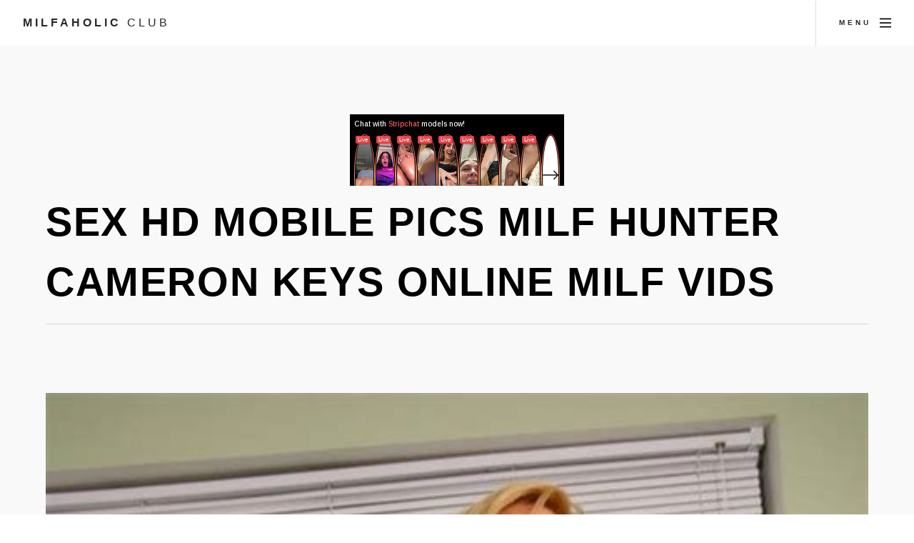

--- FILE ---
content_type: text/html; charset=UTF-8
request_url: https://milfaholic.club/sex-hd-mobile-pics-milf-hunter-cameron-keys-online-milf-vids
body_size: 2993
content:
<!DOCTYPE html>
<html>
  <head>
	<link rel="preconnect" href="//milfaholic.club">
	<link rel="preconnect" href="//fonts.gstatic.com">
	<link rel="preconnect" href="//mhc.bittycdn.com">
				
    <meta charset="utf-8" />
	<meta name="viewport" content="width=device-width, initial-scale=1, user-scalable=no" />
	<meta name="robots" content="index, follow" />


	<title>Sex Hd Mobile Pics Milf Hunter Cameron Keys Online Milf Vids</title>
	<meta name="description" content="Milf Hunter Tube is a free tube porn site with a lot of porn videos from xhamster, redtube, xvideos, pornhub and others - all sorted by popularity in the">
	<link rel="canonical" href="https://milfaholic.club/sex-hd-mobile-pics-milf-hunter-cameron-keys-online-milf-vids" />
	
	<link rel="stylesheet" href="https://milfaholic.club/design/assets/css/main.min.css" />
	<link rel="shortcut icon" href="https://milfaholic.club/design/favicon.ico">

<script src="https://milfaholic.club/design/assets/js/yall.min.js"></script>
<script>
    document.addEventListener("DOMContentLoaded", yall);
</script>	
</head>
<body class="is-preload">
<script async type="application/javascript" src="https://a.exdynsrv.com/ad-provider.js"></script> 
 <ins class="eas6a97888e" data-zoneid="4968188"></ins> 
 <script>(AdProvider = window.AdProvider || []).push({"serve": {}});</script>
<script type="application/javascript">
    var ad_idzone = "4968186",
    ad_popup_fallback = false,
    ad_popup_force = false,
    ad_chrome_enabled = true,
    ad_new_tab = false,
    ad_frequency_period = 720,
    ad_frequency_count = 1,
    ad_trigger_method = 3,
    ad_trigger_delay = 0
    ad_t_venor = false; 
</script>
<script type="application/javascript" src="https://a.pemsrv.com/popunder1000.js"></script>
<!-- Page wrapper -->
			<div id="page-wrapper">

				<!-- Header -->
					<header id="header">
						<span class="logo"><a href="https://milfaholic.club/">Milfaholic <span>Club</span></a></span>
						<a href="#menu"><span>Menu</span></a>
					</header>

				<!-- Nav -->
					<nav id="menu">
						<div class="inner">
							<h2>Menu</h2>
							<ul class="links">
								<li><a href="https://milfaholic.club/">Home</a></li>
																<li><a href="https://milfaholic.club/list/milf-hunter-tube" >Milf Hunter Tube</a></li>
									<li><a href="https://milfaholic.club/list/german-milf-anal" >German Milf Anal</a></li>
									<li><a href="https://milfaholic.club/list/skinny-milf-sex" >Skinny Milf Sex</a></li>
									<li><a href="https://milfaholic.club/list/milf-nipples-tumblr" >Milf Nipples Tumblr</a></li>
									<li><a href="https://milfaholic.club/list/hot-milf-in-leggings" >Hot Milf In Leggings</a></li>
									<li><a href="https://milfaholic.club/list/milf-gets-naked" >Milf Gets Naked</a></li>
									<li><a href="https://milfaholic.club/list/fit-ebony-milf" >Fit Ebony Milf</a></li>
																						</ul>
							<a class="close"><span>Close</span></a>
						</div>
					</nav>
					<section id="main" class="wrapper style2">
						<div class="inner">
<div align="center"><iframe src="//a.magsrv.com/iframe.php?idzone=4968194&size=300x100" width="300" height="100" scrolling="no" marginwidth="0" marginheight="0" frameborder="0"></iframe>
</div>
							<header class="major special">
								<h1>Sex HD MOBILE Pics Milf Hunter Cameron Keys Online Milf Vids</h1>
							</header>
							<img class="image main lazy" src="https://milfaholic.club/image/AA5221.png" data-src="https://mhc.bittycdn.com/thumbs/124/sex-hd-mobile-pics-milf-hunter-cameron-keys-online-milf-vids.jpg" alt="Sex HD MOBILE Pics Milf Hunter Cameron Keys Online Milf Vids" title="Sex HD MOBILE Pics Milf Hunter Cameron Keys Online Milf Vids" />
<div align="center"></div>
							<h5>< <a href="https://milfaholic.club/list/milf-hunter-tube">milf hunter tube</a></h5>
							<p>
							is a free tube porn site with a lot of porn videos from xhamster, redtube, xvideos, pornhub and others - all sorted by popularity in the hottest porn categories like amateur, teen, anal, mature, milf, blowjobs, big tits, big ass and many other. We add new videos every 5 minutes, so press Ctrl+D to bookmark this site and come back tomorrow for fresh porn clips. Milf Hunter videos - page 1 - at Total Fuck Tube <i>Please note: You are currently browsing img sex hd mobile pics milf hunter cameron keys online milf vids that is 533x800px in size. This image is listed in <a href="https://milfaholic.club/list/milf-hunter-tube">milf hunter tube</a> category.</i> Milf Hunter videos page 1 at Total Fuck Tube, 533x800 in 81.16 KB.
														</p>
							
						<div class="box alt">
						<h2>More Milf Hunter Tube</h2>
<div align="center"><iframe src="//a.magsrv.com/iframe.php?idzone=4968192&size=300x250" width="300" height="250" scrolling="no" marginwidth="0" marginheight="0" frameborder="0"></iframe>
</div>
							<div class="row gtr-50 gtr-uniform">
							
							<div class="col-3"><span class="image fit item">
<a href="https://milfaholic.club/milf-hunter-tube-101895-tube-milf-tube-milf" title="Milf Hunter Tube 101895 Tube MILF Tube MILF"><img src="https://milfaholic.club/image/127EB2.png" alt="Milf Hunter Tube 101895 | Tube MILF | Tube MILF" data-src="https://mhc.bittycdn.com/thumbs/124/milf-hunter-tube-101895-tube-milf-tube-milf.jpg" alt="Milf Hunter Tube 101895 | Tube MILF | Tube MILF" class="lazy" /></a>
</span></div>

							<div class="col-3"><span class="image fit item">
<a href="https://milfaholic.club/milfhunter-crystal-foolsige-milf-territory-free-pornpics" title="Milfhunter Crystal Foolsige Milf Territory Free PornPics"><img src="https://milfaholic.club/image/BF4D0C.png" alt="Milfhunter Crystal Foolsige Milf Territory Free PornPics ..." data-src="https://mhc.bittycdn.com/thumbs/124/milfhunter-crystal-foolsige-milf-territory-free-pornpics.jpg" alt="Milfhunter Crystal Foolsige Milf Territory Free PornPics ..." class="lazy" /></a>
</span></div>

							<div class="col-3"><span class="image fit item">
<a href="https://milfaholic.club/porn-albums-with-alena-croft-milf-hunter-hd-porn" title="Porn albums with Alena Croft Milf Hunter HD Porn"><img src="https://milfaholic.club/image/C1B50A.png" alt="Porn albums with Alena Croft - Milf Hunter / HD Porn ..." data-src="https://mhc.bittycdn.com/thumbs/124/porn-albums-with-alena-croft-milf-hunter-hd-porn.jpg" alt="Porn albums with Alena Croft - Milf Hunter / HD Porn ..." class="lazy" /></a>
</span></div>

							<div class="col-3"><span class="image fit item">
<a href="https://milfaholic.club/milf-hunter-aaliyah-love-selection-milf-tubeshere-sex-hd-pics" title="Milf Hunter Aaliyah Love Selection Milf Tubeshere Sex HD Pics"><img src="https://milfaholic.club/image/C2BA09.png" alt="Milf Hunter Aaliyah Love Selection Milf Tubeshere Sex HD Pics" data-src="https://mhc.bittycdn.com/thumbs/124/milf-hunter-aaliyah-love-selection-milf-tubeshere-sex-hd-pics.jpg" alt="Milf Hunter Aaliyah Love Selection Milf Tubeshere Sex HD Pics" class="lazy" /></a>
</span></div>

														</div>
<div align="center"><div id='_1914911' class='_d332e'></div>
</div>
						</div>
						
						
						</div>
						</section>
						

<script type='application/ld+json'>
{
  "@graph": [
    {
      "@id": "https://milfaholic.club/#website",
      "@type": "http://schema.org/WebSite",
      "http://schema.org/name": "Milfaholic Club",
      "http://schema.org/url": {
        "@id": "https://milfaholic.club/"
      }
    },
	{
    "@context": "http://schema.org",
    "@type": "WebPage",
    "name": "Sex HD MOBILE Pics Milf Hunter Cameron Keys Online Milf Vids",
    "description": "is a free tube porn site with a lot of porn videos from xhamster, redtube, xvideos, pornhub and others - all sorted by popularity in the hottest porn categories like amateur, teen, anal, mature, milf, blowjobs, big tits, big ass and many other. We add new videos every 5 minutes, so press Ctrl+D to bookmark this site and come back tomorrow for fresh porn clips.",
    "publisher": {
        "@type": "ProfilePage",
        "name": "Milfaholic Club"
		}
	},	
    {
      "@id": "https://milfaholic.club/sex-hd-mobile-pics-milf-hunter-cameron-keys-online-milf-vids/#primaryimage",
      "@type": "http://schema.org/ImageObject",
      "http://schema.org/caption": "sex hd mobile pics milf hunter cameron keys online milf vids",
      "http://schema.org/height": "800",
      "http://schema.org/url": {
        "@id": "https://sexhd.pics/gallery/milfhunter/cameron-keys/online-milf-vids/cameron-keys-12.jpg"
      },
      "http://schema.org/width": "533"
    },
    {
      "@id": "https://milfaholic.club/sex-hd-mobile-pics-milf-hunter-cameron-keys-online-milf-vids/#webpage",
      "@type": "http://schema.org/WebPage",
      "http://schema.org/inLanguage": "en-US",
      "http://schema.org/isPartOf": {
        "@id": "https://milfaholic.club/sex-hd-mobile-pics-milf-hunter-cameron-keys-online-milf-vids/#website"
      },
      "http://schema.org/name": "Sex HD MOBILE Pics Milf Hunter Cameron Keys Online Milf Vids - Milfaholic Club",
      "http://schema.org/primaryImageOfPage": {
        "@id": "https://milfaholic.club/sex-hd-mobile-pics-milf-hunter-cameron-keys-online-milf-vids/#primaryimage"
      },
      "http://schema.org/url": {
        "@id": "https://milfaholic.club/sex-hd-mobile-pics-milf-hunter-cameron-keys-online-milf-vids"
      }
    }
  ]
}
</script>
	
﻿<!-- Footer -->
					<section id="footer" class="wrapper">
						<div class="inner">
							<div class="split">
								<ul id="menufoot" >
    								<li><a href="https://milfaholic.club/">Home</a></li>
									<li><a href="https://milfaholic.club/page/members">Members</a></li>
									<li><a href="https://milfaholic.club/page/tos#Privacy">Privacy Policy</a></li>
									<li><a href="https://milfaholic.club/page/tos#TOS">TOS</a></li>
									<li><a href="https://milfaholic.club/page/tos#Images">Content removal</a></li>
                                                                        <li><a href="https://milfaholic.club/page/tos#2257">18 U.S.C. 2257</a></li>
									<li><a href="https://milfaholic.club/page/tos#Disclaimer">Disclaimer</a></li>
									<li><a href="https://milfaholic.club/page/tos#Contact">Contact</a></li>
									<li>&copy; 2026 Milfaholic Club.</li>
								</ul>
							</div>
						</div>
					</section>

			</div>

		<!-- Scripts -->
			<script src="https://milfaholic.club/design/assets/js/jquery.min.js" defer></script>
			<script src="https://milfaholic.club/design/assets/js/jquery.scrollex.min.js" defer></script>
			<script src="https://milfaholic.club/design/assets/js/jquery.scrolly.min.js" defer></script>
			<script src="https://milfaholic.club/design/assets/js/jquery.selectorr.min.js" defer></script>
			<script src="https://milfaholic.club/design/assets/js/browser.min.js" defer></script>
			<script src="https://milfaholic.club/design/assets/js/breakpoints.min.js" defer></script>
			<script src="https://milfaholic.club/design/assets/js/main.js" defer></script>
<!-- Default Statcounter code for Milfaholic.club
https://milfaholic.club -->
<script type="text/javascript">
var sc_project=12156808; 
var sc_invisible=1; 
var sc_security="e8f59351"; 
</script>
<script type="text/javascript"
src="https://www.statcounter.com/counter/counter.js"
async></script>
<noscript><div class="statcounter"><a title="Web Analytics"
href="https://statcounter.com/" target="_blank"><img
class="statcounter"
src="https://c.statcounter.com/12156808/0/e8f59351/1/"
alt="Web Analytics"></a></div></noscript>

	<script defer src="https://static.cloudflareinsights.com/beacon.min.js/vcd15cbe7772f49c399c6a5babf22c1241717689176015" integrity="sha512-ZpsOmlRQV6y907TI0dKBHq9Md29nnaEIPlkf84rnaERnq6zvWvPUqr2ft8M1aS28oN72PdrCzSjY4U6VaAw1EQ==" data-cf-beacon='{"version":"2024.11.0","token":"808a426bef2f47679acc9345db33b4be","r":1,"server_timing":{"name":{"cfCacheStatus":true,"cfEdge":true,"cfExtPri":true,"cfL4":true,"cfOrigin":true,"cfSpeedBrain":true},"location_startswith":null}}' crossorigin="anonymous"></script>
</body>
</html>


--- FILE ---
content_type: text/html; charset=UTF-8
request_url: https://a.magsrv.com/iframe.php?idzone=4968194&size=300x100
body_size: 63
content:

<!DOCTYPE html>
<body style="margin:0px;">
    <script async type="application/javascript" src="https://a.magsrv.com/build-iframe-js-url.js?idzone=4968194"></script>
    <script async type="application/javascript" src="https://a.magsrv.com/ad-provider.js"></script>
</body>


--- FILE ---
content_type: text/html; charset=UTF-8
request_url: https://a.magsrv.com/iframe.php?idzone=4968192&size=300x250
body_size: 65
content:

<!DOCTYPE html>
<body style="margin:0px;">
    <script async type="application/javascript" src="https://a.magsrv.com/build-iframe-js-url.js?idzone=4968192"></script>
    <script async type="application/javascript" src="https://a.magsrv.com/ad-provider.js"></script>
</body>
